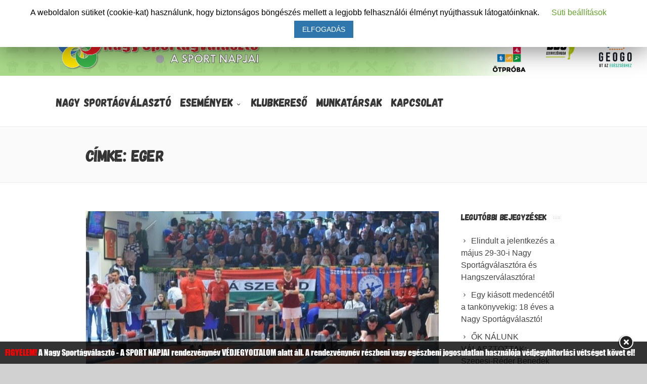

--- FILE ---
content_type: text/html; charset=UTF-8
request_url: https://sportagvalaszto.hu/cimkek/eger/
body_size: 20255
content:


<!DOCTYPE html>
<!--[if IE 7]>
<html class="ie ie7" lang="hu">
<![endif]-->
<!--[if IE 8]>
<html class="ie ie8" lang="hu">
<![endif]-->
<!--[if !(IE 7) | !(IE 8)  ]><!-->
<html lang="hu">
<!--<![endif]-->
<head>
<link rel="apple-touch-icon" sizes="180x180" href="/apple-touch-icon.png">
<link rel="icon" type="image/png" sizes="32x32" href="/favicon-32x32.png">
<link rel="icon" type="image/png" sizes="16x16" href="/favicon-16x16.png">
<link rel="manifest" href="/site.webmanifest">
<link rel="mask-icon" href="/safari-pinned-tab.svg" color="#5bbad5">
<meta name="msapplication-TileColor" content="#da532c">
	<!-- Basic Page Needs
  ================================================== -->
	<meta charset="UTF-8">

	<!-- Mobile Specific Metas
	================================================== -->
			<meta name="viewport" content="width=device-width, initial-scale=1, maximum-scale=1">
		
	
			<link rel="icon" type="image/x-icon" href="https://sportagvalaszto.hu/wp-content/themes/fortuna/images/favicon.png">	
		

	<title>Eger &#8211; Nagy Sportágválasztó</title>

			<style>
			.fuse_social_icons_links {
			    display: block;
			}
			.facebook-awesome-social::before {
			    content: "\f09a" !important;
			}
			


			.awesome-social-img img {
			    position: absolute;
			    top: 50%;
			    left: 50%;
			    transform: translate(-50%,-50%);
			}

			.awesome-social-img {
			    position: relative;
			}			
			.icon_wrapper .awesome-social {
			    font-family: 'FuseAwesome' !important;
			}
			#icon_wrapper .fuse_social_icons_links .awesome-social {
			    font-family: "FuseAwesome" !important;
			    ext-rendering: auto !important;
			    -webkit-font-smoothing: antialiased !important;
			    -moz-osx-font-smoothing: grayscale !important;
			}
									
			
			#icon_wrapper{
				position: fixed;
				top: 50%;
				left: 0px;
				z-index: 99999;
			}
			
			.awesome-social

			{

            margin-top:2px;

			color: #fff !important;

			text-align: center !important;

			display: block;

			
			line-height: 51px !important;

			width: 48px !important;

			height: 48px !important;

			font-size: 28px !important;

			


			}

			
			.fuse_social_icons_links

			{

			outline:0 !important;



			}

			.fuse_social_icons_links:hover{

			text-decoration:none !important;

			}

			
			.fb-awesome-social

			{

			background: #3b5998;
			border-color: #3b5998;
			
			}
			.facebook-awesome-social

			{

			background: #3b5998;
			border-color: #3b5998;
						}
			
			.fuseicon-threads.threads-awesome-social.awesome-social::before {
			    content: "\e900";
			    font-family: 'FuseCustomIcons' !important;
			    			}

			.fuseicon-threads.threads-awesome-social.awesome-social {
			    background: #000;
			}


			.tw-awesome-social

			{

			background:#00aced;
			border-color: #00aced;
			
			}
			.twitter-awesome-social

			{

			background:#00aced;
			border-color: #00aced;
			
			}
			.rss-awesome-social

			{

			background:#FA9B39;
			border-color: #FA9B39;
			
			}

			.linkedin-awesome-social

			{

			background:#007bb6;
			border-color: #007bb6;
						}

			.youtube-awesome-social

			{

			background:#bb0000;
			border-color: #bb0000;
						}

			.flickr-awesome-social

			{

			background: #ff0084;
			border-color: #ff0084;
						}

			.pinterest-awesome-social

			{

			background:#cb2027;
			border-color: #cb2027;
						}

			.stumbleupon-awesome-social

			{

			background:#f74425 ;
			border-color: #f74425;
						}

			.google-plus-awesome-social

			{

			background:#f74425 ;
			border-color: #f74425;
						}

			.instagram-awesome-social

			{

			    background: -moz-linear-gradient(45deg, #f09433 0%, #e6683c 25%, #dc2743 50%, #cc2366 75%, #bc1888 100%);
			    background: -webkit-linear-gradient(45deg, #f09433 0%,#e6683c 25%,#dc2743 50%,#cc2366 75%,#bc1888 100%);
			    background: linear-gradient(45deg, #f09433 0%,#e6683c 25%,#dc2743 50%,#cc2366 75%,#bc1888 100%);
			    filter: progid:DXImageTransform.Microsoft.gradient( startColorstr='#f09433', endColorstr='#bc1888',GradientType=1 );
			    border-color: #f09433;
					    

			}

			.tumblr-awesome-social

			{

			background: #32506d ;
			border-color: #32506d;
						}

			.vine-awesome-social

			{

			background: #00bf8f ;
			border-color: #00bf8f;
						}

            .vk-awesome-social {



            background: #45668e ;
            border-color: #45668e;
            
            }

            .soundcloud-awesome-social

                {

            background: #ff3300 ;
            border-color: #ff3300;
            
                }

                .reddit-awesome-social{



            background: #ff4500 ;
            border-color: #ff4500;

                            }

                .stack-awesome-social{



            background: #fe7a15 ;
            border-color: #fe7a15;
            
                }

                .behance-awesome-social{

            background: #1769ff ;
            border-color: #1769ff;
            
                }

                .github-awesome-social{

            background: #999999 ;
            border-color: #999999;
            


                }

                .envelope-awesome-social{

                  background: #ccc ;
 				  border-color: #ccc;                 
 				                  }

/*  Mobile */









             




			</style>

		<style type="text/css">
					.heateor_sss_button_instagram span.heateor_sss_svg,a.heateor_sss_instagram span.heateor_sss_svg{background:radial-gradient(circle at 30% 107%,#fdf497 0,#fdf497 5%,#fd5949 45%,#d6249f 60%,#285aeb 90%)}
											.heateor_sss_horizontal_sharing .heateor_sss_svg,.heateor_sss_standard_follow_icons_container .heateor_sss_svg{
							color: #fff;
						border-width: 0px;
			border-style: solid;
			border-color: transparent;
		}
					.heateor_sss_horizontal_sharing .heateorSssTCBackground{
				color:#666;
			}
					.heateor_sss_horizontal_sharing span.heateor_sss_svg:hover,.heateor_sss_standard_follow_icons_container span.heateor_sss_svg:hover{
						border-color: transparent;
		}
		.heateor_sss_vertical_sharing span.heateor_sss_svg,.heateor_sss_floating_follow_icons_container span.heateor_sss_svg{
							color: #fff;
						border-width: 0px;
			border-style: solid;
			border-color: transparent;
		}
				.heateor_sss_vertical_sharing .heateorSssTCBackground{
			color:#666;
		}
						.heateor_sss_vertical_sharing span.heateor_sss_svg:hover,.heateor_sss_floating_follow_icons_container span.heateor_sss_svg:hover{
						border-color: transparent;
		}
						div.heateor_sss_horizontal_sharing .heateor_sss_square_count{display: block}
				@media screen and (max-width:783px) {.heateor_sss_vertical_sharing{display:none!important}}		</style>
		<meta name='robots' content='max-image-preview:large' />
<link rel='dns-prefetch' href='//fonts.googleapis.com' />
<link rel='dns-prefetch' href='//use.fontawesome.com' />
<link rel="alternate" type="application/rss+xml" title="Nagy Sportágválasztó &raquo; hírcsatorna" href="https://sportagvalaszto.hu/feed/" />
<link rel="alternate" type="application/rss+xml" title="Nagy Sportágválasztó &raquo; Eger címke hírcsatorna" href="https://sportagvalaszto.hu/cimkek/eger/feed/" />
<script type="text/javascript">
/* <![CDATA[ */
window._wpemojiSettings = {"baseUrl":"https:\/\/s.w.org\/images\/core\/emoji\/14.0.0\/72x72\/","ext":".png","svgUrl":"https:\/\/s.w.org\/images\/core\/emoji\/14.0.0\/svg\/","svgExt":".svg","source":{"concatemoji":"https:\/\/sportagvalaszto.hu\/wp-includes\/js\/wp-emoji-release.min.js?ver=6.4.7"}};
/*! This file is auto-generated */
!function(i,n){var o,s,e;function c(e){try{var t={supportTests:e,timestamp:(new Date).valueOf()};sessionStorage.setItem(o,JSON.stringify(t))}catch(e){}}function p(e,t,n){e.clearRect(0,0,e.canvas.width,e.canvas.height),e.fillText(t,0,0);var t=new Uint32Array(e.getImageData(0,0,e.canvas.width,e.canvas.height).data),r=(e.clearRect(0,0,e.canvas.width,e.canvas.height),e.fillText(n,0,0),new Uint32Array(e.getImageData(0,0,e.canvas.width,e.canvas.height).data));return t.every(function(e,t){return e===r[t]})}function u(e,t,n){switch(t){case"flag":return n(e,"\ud83c\udff3\ufe0f\u200d\u26a7\ufe0f","\ud83c\udff3\ufe0f\u200b\u26a7\ufe0f")?!1:!n(e,"\ud83c\uddfa\ud83c\uddf3","\ud83c\uddfa\u200b\ud83c\uddf3")&&!n(e,"\ud83c\udff4\udb40\udc67\udb40\udc62\udb40\udc65\udb40\udc6e\udb40\udc67\udb40\udc7f","\ud83c\udff4\u200b\udb40\udc67\u200b\udb40\udc62\u200b\udb40\udc65\u200b\udb40\udc6e\u200b\udb40\udc67\u200b\udb40\udc7f");case"emoji":return!n(e,"\ud83e\udef1\ud83c\udffb\u200d\ud83e\udef2\ud83c\udfff","\ud83e\udef1\ud83c\udffb\u200b\ud83e\udef2\ud83c\udfff")}return!1}function f(e,t,n){var r="undefined"!=typeof WorkerGlobalScope&&self instanceof WorkerGlobalScope?new OffscreenCanvas(300,150):i.createElement("canvas"),a=r.getContext("2d",{willReadFrequently:!0}),o=(a.textBaseline="top",a.font="600 32px Arial",{});return e.forEach(function(e){o[e]=t(a,e,n)}),o}function t(e){var t=i.createElement("script");t.src=e,t.defer=!0,i.head.appendChild(t)}"undefined"!=typeof Promise&&(o="wpEmojiSettingsSupports",s=["flag","emoji"],n.supports={everything:!0,everythingExceptFlag:!0},e=new Promise(function(e){i.addEventListener("DOMContentLoaded",e,{once:!0})}),new Promise(function(t){var n=function(){try{var e=JSON.parse(sessionStorage.getItem(o));if("object"==typeof e&&"number"==typeof e.timestamp&&(new Date).valueOf()<e.timestamp+604800&&"object"==typeof e.supportTests)return e.supportTests}catch(e){}return null}();if(!n){if("undefined"!=typeof Worker&&"undefined"!=typeof OffscreenCanvas&&"undefined"!=typeof URL&&URL.createObjectURL&&"undefined"!=typeof Blob)try{var e="postMessage("+f.toString()+"("+[JSON.stringify(s),u.toString(),p.toString()].join(",")+"));",r=new Blob([e],{type:"text/javascript"}),a=new Worker(URL.createObjectURL(r),{name:"wpTestEmojiSupports"});return void(a.onmessage=function(e){c(n=e.data),a.terminate(),t(n)})}catch(e){}c(n=f(s,u,p))}t(n)}).then(function(e){for(var t in e)n.supports[t]=e[t],n.supports.everything=n.supports.everything&&n.supports[t],"flag"!==t&&(n.supports.everythingExceptFlag=n.supports.everythingExceptFlag&&n.supports[t]);n.supports.everythingExceptFlag=n.supports.everythingExceptFlag&&!n.supports.flag,n.DOMReady=!1,n.readyCallback=function(){n.DOMReady=!0}}).then(function(){return e}).then(function(){var e;n.supports.everything||(n.readyCallback(),(e=n.source||{}).concatemoji?t(e.concatemoji):e.wpemoji&&e.twemoji&&(t(e.twemoji),t(e.wpemoji)))}))}((window,document),window._wpemojiSettings);
/* ]]> */
</script>
<link rel='stylesheet' id='mediaelement-css' href='https://sportagvalaszto.hu/wp-includes/js/mediaelement/mediaelementplayer-legacy.min.css?ver=4.2.17' type='text/css' media='all' />
<link rel='stylesheet' id='wp-mediaelement-css' href='https://sportagvalaszto.hu/wp-includes/js/mediaelement/wp-mediaelement.min.css?ver=6.4.7' type='text/css' media='all' />
<style id='wp-emoji-styles-inline-css' type='text/css'>

	img.wp-smiley, img.emoji {
		display: inline !important;
		border: none !important;
		box-shadow: none !important;
		height: 1em !important;
		width: 1em !important;
		margin: 0 0.07em !important;
		vertical-align: -0.1em !important;
		background: none !important;
		padding: 0 !important;
	}
</style>
<link rel='stylesheet' id='wp-block-library-css' href='https://sportagvalaszto.hu/wp-includes/css/dist/block-library/style.min.css?ver=6.4.7' type='text/css' media='all' />
<style id='classic-theme-styles-inline-css' type='text/css'>
/*! This file is auto-generated */
.wp-block-button__link{color:#fff;background-color:#32373c;border-radius:9999px;box-shadow:none;text-decoration:none;padding:calc(.667em + 2px) calc(1.333em + 2px);font-size:1.125em}.wp-block-file__button{background:#32373c;color:#fff;text-decoration:none}
</style>
<style id='global-styles-inline-css' type='text/css'>
body{--wp--preset--color--black: #000000;--wp--preset--color--cyan-bluish-gray: #abb8c3;--wp--preset--color--white: #ffffff;--wp--preset--color--pale-pink: #f78da7;--wp--preset--color--vivid-red: #cf2e2e;--wp--preset--color--luminous-vivid-orange: #ff6900;--wp--preset--color--luminous-vivid-amber: #fcb900;--wp--preset--color--light-green-cyan: #7bdcb5;--wp--preset--color--vivid-green-cyan: #00d084;--wp--preset--color--pale-cyan-blue: #8ed1fc;--wp--preset--color--vivid-cyan-blue: #0693e3;--wp--preset--color--vivid-purple: #9b51e0;--wp--preset--gradient--vivid-cyan-blue-to-vivid-purple: linear-gradient(135deg,rgba(6,147,227,1) 0%,rgb(155,81,224) 100%);--wp--preset--gradient--light-green-cyan-to-vivid-green-cyan: linear-gradient(135deg,rgb(122,220,180) 0%,rgb(0,208,130) 100%);--wp--preset--gradient--luminous-vivid-amber-to-luminous-vivid-orange: linear-gradient(135deg,rgba(252,185,0,1) 0%,rgba(255,105,0,1) 100%);--wp--preset--gradient--luminous-vivid-orange-to-vivid-red: linear-gradient(135deg,rgba(255,105,0,1) 0%,rgb(207,46,46) 100%);--wp--preset--gradient--very-light-gray-to-cyan-bluish-gray: linear-gradient(135deg,rgb(238,238,238) 0%,rgb(169,184,195) 100%);--wp--preset--gradient--cool-to-warm-spectrum: linear-gradient(135deg,rgb(74,234,220) 0%,rgb(151,120,209) 20%,rgb(207,42,186) 40%,rgb(238,44,130) 60%,rgb(251,105,98) 80%,rgb(254,248,76) 100%);--wp--preset--gradient--blush-light-purple: linear-gradient(135deg,rgb(255,206,236) 0%,rgb(152,150,240) 100%);--wp--preset--gradient--blush-bordeaux: linear-gradient(135deg,rgb(254,205,165) 0%,rgb(254,45,45) 50%,rgb(107,0,62) 100%);--wp--preset--gradient--luminous-dusk: linear-gradient(135deg,rgb(255,203,112) 0%,rgb(199,81,192) 50%,rgb(65,88,208) 100%);--wp--preset--gradient--pale-ocean: linear-gradient(135deg,rgb(255,245,203) 0%,rgb(182,227,212) 50%,rgb(51,167,181) 100%);--wp--preset--gradient--electric-grass: linear-gradient(135deg,rgb(202,248,128) 0%,rgb(113,206,126) 100%);--wp--preset--gradient--midnight: linear-gradient(135deg,rgb(2,3,129) 0%,rgb(40,116,252) 100%);--wp--preset--font-size--small: 13px;--wp--preset--font-size--medium: 20px;--wp--preset--font-size--large: 36px;--wp--preset--font-size--x-large: 42px;--wp--preset--spacing--20: 0.44rem;--wp--preset--spacing--30: 0.67rem;--wp--preset--spacing--40: 1rem;--wp--preset--spacing--50: 1.5rem;--wp--preset--spacing--60: 2.25rem;--wp--preset--spacing--70: 3.38rem;--wp--preset--spacing--80: 5.06rem;--wp--preset--shadow--natural: 6px 6px 9px rgba(0, 0, 0, 0.2);--wp--preset--shadow--deep: 12px 12px 50px rgba(0, 0, 0, 0.4);--wp--preset--shadow--sharp: 6px 6px 0px rgba(0, 0, 0, 0.2);--wp--preset--shadow--outlined: 6px 6px 0px -3px rgba(255, 255, 255, 1), 6px 6px rgba(0, 0, 0, 1);--wp--preset--shadow--crisp: 6px 6px 0px rgba(0, 0, 0, 1);}:where(.is-layout-flex){gap: 0.5em;}:where(.is-layout-grid){gap: 0.5em;}body .is-layout-flow > .alignleft{float: left;margin-inline-start: 0;margin-inline-end: 2em;}body .is-layout-flow > .alignright{float: right;margin-inline-start: 2em;margin-inline-end: 0;}body .is-layout-flow > .aligncenter{margin-left: auto !important;margin-right: auto !important;}body .is-layout-constrained > .alignleft{float: left;margin-inline-start: 0;margin-inline-end: 2em;}body .is-layout-constrained > .alignright{float: right;margin-inline-start: 2em;margin-inline-end: 0;}body .is-layout-constrained > .aligncenter{margin-left: auto !important;margin-right: auto !important;}body .is-layout-constrained > :where(:not(.alignleft):not(.alignright):not(.alignfull)){max-width: var(--wp--style--global--content-size);margin-left: auto !important;margin-right: auto !important;}body .is-layout-constrained > .alignwide{max-width: var(--wp--style--global--wide-size);}body .is-layout-flex{display: flex;}body .is-layout-flex{flex-wrap: wrap;align-items: center;}body .is-layout-flex > *{margin: 0;}body .is-layout-grid{display: grid;}body .is-layout-grid > *{margin: 0;}:where(.wp-block-columns.is-layout-flex){gap: 2em;}:where(.wp-block-columns.is-layout-grid){gap: 2em;}:where(.wp-block-post-template.is-layout-flex){gap: 1.25em;}:where(.wp-block-post-template.is-layout-grid){gap: 1.25em;}.has-black-color{color: var(--wp--preset--color--black) !important;}.has-cyan-bluish-gray-color{color: var(--wp--preset--color--cyan-bluish-gray) !important;}.has-white-color{color: var(--wp--preset--color--white) !important;}.has-pale-pink-color{color: var(--wp--preset--color--pale-pink) !important;}.has-vivid-red-color{color: var(--wp--preset--color--vivid-red) !important;}.has-luminous-vivid-orange-color{color: var(--wp--preset--color--luminous-vivid-orange) !important;}.has-luminous-vivid-amber-color{color: var(--wp--preset--color--luminous-vivid-amber) !important;}.has-light-green-cyan-color{color: var(--wp--preset--color--light-green-cyan) !important;}.has-vivid-green-cyan-color{color: var(--wp--preset--color--vivid-green-cyan) !important;}.has-pale-cyan-blue-color{color: var(--wp--preset--color--pale-cyan-blue) !important;}.has-vivid-cyan-blue-color{color: var(--wp--preset--color--vivid-cyan-blue) !important;}.has-vivid-purple-color{color: var(--wp--preset--color--vivid-purple) !important;}.has-black-background-color{background-color: var(--wp--preset--color--black) !important;}.has-cyan-bluish-gray-background-color{background-color: var(--wp--preset--color--cyan-bluish-gray) !important;}.has-white-background-color{background-color: var(--wp--preset--color--white) !important;}.has-pale-pink-background-color{background-color: var(--wp--preset--color--pale-pink) !important;}.has-vivid-red-background-color{background-color: var(--wp--preset--color--vivid-red) !important;}.has-luminous-vivid-orange-background-color{background-color: var(--wp--preset--color--luminous-vivid-orange) !important;}.has-luminous-vivid-amber-background-color{background-color: var(--wp--preset--color--luminous-vivid-amber) !important;}.has-light-green-cyan-background-color{background-color: var(--wp--preset--color--light-green-cyan) !important;}.has-vivid-green-cyan-background-color{background-color: var(--wp--preset--color--vivid-green-cyan) !important;}.has-pale-cyan-blue-background-color{background-color: var(--wp--preset--color--pale-cyan-blue) !important;}.has-vivid-cyan-blue-background-color{background-color: var(--wp--preset--color--vivid-cyan-blue) !important;}.has-vivid-purple-background-color{background-color: var(--wp--preset--color--vivid-purple) !important;}.has-black-border-color{border-color: var(--wp--preset--color--black) !important;}.has-cyan-bluish-gray-border-color{border-color: var(--wp--preset--color--cyan-bluish-gray) !important;}.has-white-border-color{border-color: var(--wp--preset--color--white) !important;}.has-pale-pink-border-color{border-color: var(--wp--preset--color--pale-pink) !important;}.has-vivid-red-border-color{border-color: var(--wp--preset--color--vivid-red) !important;}.has-luminous-vivid-orange-border-color{border-color: var(--wp--preset--color--luminous-vivid-orange) !important;}.has-luminous-vivid-amber-border-color{border-color: var(--wp--preset--color--luminous-vivid-amber) !important;}.has-light-green-cyan-border-color{border-color: var(--wp--preset--color--light-green-cyan) !important;}.has-vivid-green-cyan-border-color{border-color: var(--wp--preset--color--vivid-green-cyan) !important;}.has-pale-cyan-blue-border-color{border-color: var(--wp--preset--color--pale-cyan-blue) !important;}.has-vivid-cyan-blue-border-color{border-color: var(--wp--preset--color--vivid-cyan-blue) !important;}.has-vivid-purple-border-color{border-color: var(--wp--preset--color--vivid-purple) !important;}.has-vivid-cyan-blue-to-vivid-purple-gradient-background{background: var(--wp--preset--gradient--vivid-cyan-blue-to-vivid-purple) !important;}.has-light-green-cyan-to-vivid-green-cyan-gradient-background{background: var(--wp--preset--gradient--light-green-cyan-to-vivid-green-cyan) !important;}.has-luminous-vivid-amber-to-luminous-vivid-orange-gradient-background{background: var(--wp--preset--gradient--luminous-vivid-amber-to-luminous-vivid-orange) !important;}.has-luminous-vivid-orange-to-vivid-red-gradient-background{background: var(--wp--preset--gradient--luminous-vivid-orange-to-vivid-red) !important;}.has-very-light-gray-to-cyan-bluish-gray-gradient-background{background: var(--wp--preset--gradient--very-light-gray-to-cyan-bluish-gray) !important;}.has-cool-to-warm-spectrum-gradient-background{background: var(--wp--preset--gradient--cool-to-warm-spectrum) !important;}.has-blush-light-purple-gradient-background{background: var(--wp--preset--gradient--blush-light-purple) !important;}.has-blush-bordeaux-gradient-background{background: var(--wp--preset--gradient--blush-bordeaux) !important;}.has-luminous-dusk-gradient-background{background: var(--wp--preset--gradient--luminous-dusk) !important;}.has-pale-ocean-gradient-background{background: var(--wp--preset--gradient--pale-ocean) !important;}.has-electric-grass-gradient-background{background: var(--wp--preset--gradient--electric-grass) !important;}.has-midnight-gradient-background{background: var(--wp--preset--gradient--midnight) !important;}.has-small-font-size{font-size: var(--wp--preset--font-size--small) !important;}.has-medium-font-size{font-size: var(--wp--preset--font-size--medium) !important;}.has-large-font-size{font-size: var(--wp--preset--font-size--large) !important;}.has-x-large-font-size{font-size: var(--wp--preset--font-size--x-large) !important;}
.wp-block-navigation a:where(:not(.wp-element-button)){color: inherit;}
:where(.wp-block-post-template.is-layout-flex){gap: 1.25em;}:where(.wp-block-post-template.is-layout-grid){gap: 1.25em;}
:where(.wp-block-columns.is-layout-flex){gap: 2em;}:where(.wp-block-columns.is-layout-grid){gap: 2em;}
.wp-block-pullquote{font-size: 1.5em;line-height: 1.6;}
</style>
<link rel='stylesheet' id='advanced-floating-content-css' href='https://sportagvalaszto.hu/wp-content/plugins/advanced-floating-content-lite/public/css/advanced-floating-content-public.css?ver=1.0.0' type='text/css' media='all' />
<link rel='stylesheet' id='contact-form-7-css' href='https://sportagvalaszto.hu/wp-content/plugins/contact-form-7/includes/css/styles.css?ver=5.5.6' type='text/css' media='all' />
<link rel='stylesheet' id='cookie-law-info-css' href='https://sportagvalaszto.hu/wp-content/plugins/cookie-law-info/public/css/cookie-law-info-public.css?ver=1.7.8' type='text/css' media='all' />
<link rel='stylesheet' id='cookie-law-info-gdpr-css' href='https://sportagvalaszto.hu/wp-content/plugins/cookie-law-info/public/css/cookie-law-info-gdpr.css?ver=1.7.8' type='text/css' media='all' />
<link rel='stylesheet' id='cool-tag-cloud-css' href='https://sportagvalaszto.hu/wp-content/plugins/cool-tag-cloud/inc/cool-tag-cloud.css?ver=2.25' type='text/css' media='all' />
<link rel='stylesheet' id='redux-extendify-styles-css' href='https://sportagvalaszto.hu/wp-content/plugins/fuse-social-floating-sidebar/framework/redux-core/assets/css/extendify-utilities.css?ver=4.4.0' type='text/css' media='all' />
<link rel='stylesheet' id='fuse-awesome-css' href='https://sportagvalaszto.hu/wp-content/plugins/fuse-social-floating-sidebar/inc/font-awesome/css/font-awesome.min.css?ver=5.4.10' type='text/css' media='all' />
<link rel='stylesheet' id='countdown-carbonlite-css-css' href='https://sportagvalaszto.hu/wp-content/plugins/jquery-t-countdown-widget/css/carbonlite/style.css?ver=2.0' type='text/css' media='all' />
<link rel='stylesheet' id='image-hover-effects-css-css' href='https://sportagvalaszto.hu/wp-content/plugins/mega-addons-for-visual-composer/css/ihover.css?ver=6.4.7' type='text/css' media='all' />
<link rel='stylesheet' id='style-css-css' href='https://sportagvalaszto.hu/wp-content/plugins/mega-addons-for-visual-composer/css/style.css?ver=6.4.7' type='text/css' media='all' />
<link rel='stylesheet' id='font-awesome-latest-css' href='https://sportagvalaszto.hu/wp-content/plugins/mega-addons-for-visual-composer/css/font-awesome/css/font-awesome.css?ver=6.4.7' type='text/css' media='all' />
<link rel='stylesheet' id='rs-plugin-settings-css' href='https://sportagvalaszto.hu/wp-content/plugins/revslider/public/assets/css/settings.css?ver=5.4.8.1' type='text/css' media='all' />
<style id='rs-plugin-settings-inline-css' type='text/css'>
#rs-demo-id {}
</style>
<link rel='stylesheet' id='bg-shce-genericons-css' href='https://sportagvalaszto.hu/wp-content/plugins/show-hidecollapse-expand/assets/css/genericons/genericons.css?ver=6.4.7' type='text/css' media='all' />
<link rel='stylesheet' id='bg-show-hide-css' href='https://sportagvalaszto.hu/wp-content/plugins/show-hidecollapse-expand/assets/css/bg-show-hide.css?ver=6.4.7' type='text/css' media='all' />
<link rel='stylesheet' id='boc-main-styles-css' href='https://sportagvalaszto.hu/wp-content/themes/fortuna/style.css?ver=6.4.7' type='text/css' media='all' />
<link rel='stylesheet' id='boc-child-styles-css' href='https://sportagvalaszto.hu/wp-content/themes/fortuna-child/style.css?ver=1.10' type='text/css' media='all' />
<link rel='stylesheet' id='boc-grid-css' href='https://sportagvalaszto.hu/wp-content/themes/fortuna/stylesheets/grid.css?ver=6.4.7' type='text/css' media='all' />
<link rel='stylesheet' id='boc-icon-css' href='https://sportagvalaszto.hu/wp-content/themes/fortuna/stylesheets/icons.css?ver=6.4.7' type='text/css' media='all' />
<link rel='stylesheet' id='js_composer_front-css' href='https://sportagvalaszto.hu/wp-content/plugins/js_composer/assets/css/js_composer.min.css?ver=5.6' type='text/css' media='all' />
<link rel='stylesheet' id='boc-animation-styles-css' href='https://sportagvalaszto.hu/wp-content/themes/fortuna/stylesheets/animations.css?ver=6.4.7' type='text/css' media='all' />
<style id='boc-animation-styles-inline-css' type='text/css'>
/* Global Background */
body { background: #d1d1d1 ;
}
				body, .body_font, .body_font h1, .body_font h2, .body_font h3, .body_font h4, .body_font h5 {
					font-family: 'Verdana', Arial, Helvetica, sans-serif;
				}

				.button, a.button, button, input[type='submit'], input[type='reset'], input[type='button'] {
					text-transform: uppercase;
				}

			  @media only screen and (min-width: 1018px){
				#menu > ul > li > a, #header .header_cart .icon { line-height: 96px; }
				.header_cart .widget_shopping_cart { top: 96px; }
				#menu > ul > li.boc_nav_button { height: 96px; }
				#logo .logo_img { height: 100px; }
				#boc_searchform_close { top:39px; }
			  }
	
				#menu > ul > li.megamenu  > div > ul.sub-menu > li{ 
					border-left: none!important; 
				}
				
					#header.scrolled {
						background: rgba(255,255, 255, 0.9);
					}
				
				.main_menu_underline_effect #menu > ul > li > a:after{ background-color: #0182c3; }

			.breadcrumb {
				display: none;
			}

			#footer {
				position: relative;
			}


#menu-item-63326 a{color:#ab332e!important;}

#insta {
  background: radial-gradient(circle at 30% 107%, #fdf497 0%, #fdf497 5%, #fd5949 45%, #d6249f 60%, #285AEB 90%);
  -webkit-background-clip: text;
          /* Also define standard property for compatibility */
          background-clip: text;
  -webkit-text-fill-color: transparent;
  
  font-size:2.4rem; /* change this to change the size*/
  vertical-align:sub;
  
}

</style>
<link rel='stylesheet' id='boc-responsive-style-css' href='https://sportagvalaszto.hu/wp-content/themes/fortuna/stylesheets/grid_responsive.css?ver=6.4.7' type='text/css' media='all' />
<link rel='stylesheet' id='boc-fonts-css' href='//fonts.googleapis.com/css?family=Lato%3A300%2C400%2C700%2C400italic%7CMontserrat%3A400%2C500%2C600%2C700&#038;ver=1.0.0' type='text/css' media='all' />
<link rel='stylesheet' id='heateor_sss_frontend_css-css' href='https://sportagvalaszto.hu/wp-content/plugins/sassy-social-share/public/css/sassy-social-share-public.css?ver=3.3.40' type='text/css' media='all' />
<link rel='stylesheet' id='font-awesome-official-css' href='https://use.fontawesome.com/releases/v6.1.2/css/all.css' type='text/css' media='all' integrity="sha384-fZCoUih8XsaUZnNDOiLqnby1tMJ0sE7oBbNk2Xxf5x8Z4SvNQ9j83vFMa/erbVrV" crossorigin="anonymous" />
<link rel='stylesheet' id='__EPYT__style-css' href='https://sportagvalaszto.hu/wp-content/plugins/youtube-embed-plus/styles/ytprefs.min.css?ver=13.1' type='text/css' media='all' />
<style id='__EPYT__style-inline-css' type='text/css'>

                .epyt-gallery-thumb {
                        width: 33.333%;
                }
                
</style>
<link rel='stylesheet' id='font-awesome-official-v4shim-css' href='https://use.fontawesome.com/releases/v6.1.2/css/v4-shims.css' type='text/css' media='all' integrity="sha384-iW7MVRJO9Fj06GFbRcMqdZBcVQhjBWlVXUjtY7XCppA+DZUoHBQ7B8VB+EjXUkPV" crossorigin="anonymous" />
<script type="text/javascript" src="https://sportagvalaszto.hu/wp-includes/js/jquery/jquery.min.js?ver=3.7.1" id="jquery-core-js"></script>
<script type="text/javascript" src="https://sportagvalaszto.hu/wp-includes/js/jquery/jquery-migrate.min.js?ver=3.4.1" id="jquery-migrate-js"></script>
<script type="text/javascript" src="https://sportagvalaszto.hu/wp-content/plugins/advanced-floating-content-lite/public/js/advanced-floating-content-public.js?ver=1.0.0" id="advanced-floating-content-js"></script>
<script type="text/javascript" id="cookie-law-info-js-extra">
/* <![CDATA[ */
var Cli_Data = {"nn_cookie_ids":[],"cookielist":[]};
var log_object = {"ajax_url":"https:\/\/sportagvalaszto.hu\/wp-admin\/admin-ajax.php"};
/* ]]> */
</script>
<script type="text/javascript" src="https://sportagvalaszto.hu/wp-content/plugins/cookie-law-info/public/js/cookie-law-info-public.js?ver=1.7.8" id="cookie-law-info-js"></script>
<script type="text/javascript" id="fuse-social-script-js-extra">
/* <![CDATA[ */
var fuse_social = {"ajax_url":"https:\/\/sportagvalaszto.hu\/wp-admin\/admin-ajax.php"};
/* ]]> */
</script>
<script type="text/javascript" src="https://sportagvalaszto.hu/wp-content/plugins/fuse-social-floating-sidebar/inc/js/fuse_script.js?ver=1322046343" id="fuse-social-script-js"></script>
<script type="text/javascript" src="https://sportagvalaszto.hu/wp-includes/js/jquery/ui/core.min.js?ver=1.13.2" id="jquery-ui-core-js"></script>
<script type="text/javascript" src="https://sportagvalaszto.hu/wp-content/plugins/mega-addons-for-visual-composer/js/script.js?ver=6.4.7" id="front-js-na-js"></script>
<script type="text/javascript" src="https://sportagvalaszto.hu/wp-content/plugins/revslider/public/assets/js/jquery.themepunch.tools.min.js?ver=5.4.8.1" id="tp-tools-js"></script>
<script type="text/javascript" src="https://sportagvalaszto.hu/wp-content/plugins/revslider/public/assets/js/jquery.themepunch.revolution.min.js?ver=5.4.8.1" id="revmin-js"></script>
<script type="text/javascript" src="https://sportagvalaszto.hu/wp-content/themes/fortuna/js/libs.min.js?ver=6.4.7" id="fortuna.lib-js"></script>
<script type="text/javascript" id="fortuna.common-js-extra">
/* <![CDATA[ */
var bocJSParams = {"boc_is_mobile_device":"","boc_theme_url":"https:\/\/sportagvalaszto.hu\/wp-content\/themes\/fortuna","header_height":"100","sticky_header":"1","submenu_arrow_effect":"1","mm_bordered_columns":"0","transparent_header":"0","fixed_footer":"0","boc_submenu_animation_effect":"sub_fade_in"};
/* ]]> */
</script>
<script type="text/javascript" src="https://sportagvalaszto.hu/wp-content/themes/fortuna/js/common.js?ver=6.4.7" id="fortuna.common-js"></script>
<script type="text/javascript" id="__ytprefs__-js-extra">
/* <![CDATA[ */
var _EPYT_ = {"ajaxurl":"https:\/\/sportagvalaszto.hu\/wp-admin\/admin-ajax.php","security":"573ce58d2f","gallery_scrolloffset":"20","eppathtoscripts":"https:\/\/sportagvalaszto.hu\/wp-content\/plugins\/youtube-embed-plus\/scripts\/","eppath":"https:\/\/sportagvalaszto.hu\/wp-content\/plugins\/youtube-embed-plus\/","epresponsiveselector":"[\"iframe.__youtube_prefs_widget__\"]","epdovol":"1","version":"13.1","evselector":"iframe.__youtube_prefs__[src], iframe[src*=\"youtube.com\/embed\/\"], iframe[src*=\"youtube-nocookie.com\/embed\/\"]","ajax_compat":"","ytapi_load":"light","stopMobileBuffer":"1","vi_active":"","vi_js_posttypes":[]};
/* ]]> */
</script>
<script type="text/javascript" src="https://sportagvalaszto.hu/wp-content/plugins/youtube-embed-plus/scripts/ytprefs.min.js?ver=13.1" id="__ytprefs__-js"></script>
<link rel="https://api.w.org/" href="https://sportagvalaszto.hu/wp-json/" /><link rel="alternate" type="application/json" href="https://sportagvalaszto.hu/wp-json/wp/v2/tags/337" /><link rel="EditURI" type="application/rsd+xml" title="RSD" href="https://sportagvalaszto.hu/xmlrpc.php?rsd" />
<meta name="generator" content="WordPress 6.4.7" />

            <!--/ Facebook Thumb Fixer Open Graph /-->
            <meta property="og:type" content="article" />
            <meta property="og:url" content="https://sportagvalaszto.hu/magyar-bronzerem-a-rangos-vilagranglista-versenyen/" />
            <meta property="og:title" content="Magyar bronzérem a rangos világranglista-versenyen" />
            <meta property="og:description" content="Nemzetközi világranglista-versennyel és a női válogatottat felvonultató kupával indult a 2019-es év a tekézőknél. Közben változás történt a hazai szövetség irányításában is." />
            <meta property="og:site_name" content="Nagy Sportágválasztó" />
            <meta property="og:image" content="https://sportagvalaszto.hu/wp-content/uploads/2019/07/967-1547812972.jpg" />
            <meta property="og:image:alt" content="" />
            <meta property="og:image:width" content="800" />
            <meta property="og:image:height" content="418" />

            <meta itemscope itemtype="article" />
            <meta itemprop="description" content="Nemzetközi világranglista-versennyel és a női válogatottat felvonultató kupával indult a 2019-es év a tekézőknél. Közben változás történt a hazai szövetség irányításában is." />
            <meta itemprop="image" content="https://sportagvalaszto.hu/wp-content/uploads/2019/07/967-1547812972.jpg" />

            <meta name="twitter:card" content="summary_large_image" />
            <meta name="twitter:url" content="https://sportagvalaszto.hu/magyar-bronzerem-a-rangos-vilagranglista-versenyen/" />
            <meta name="twitter:title" content="Magyar bronzérem a rangos világranglista-versenyen" />
            <meta name="twitter:description" content="Nemzetközi világranglista-versennyel és a női válogatottat felvonultató kupával indult a 2019-es év a tekézőknél. Közben változás történt a hazai szövetség irányításában is." />
            <meta name="twitter:image" content="https://sportagvalaszto.hu/wp-content/uploads/2019/07/967-1547812972.jpg" />

            

<meta name="generator" content="Redux 4.4.0" /><script type='text/javascript'>
var tminusnow = '{"now":"1\/21\/2026 08:00:04"}';
</script><script type='text/javascript'>
				jQuery(document).ready(function($) {
				var ult_smooth_speed = 250;
				var ult_smooth_step = 45;
				$('html').attr('data-ult_smooth_speed',ult_smooth_speed).attr('data-ult_smooth_step',ult_smooth_step);
				});
			</script><meta name="generator" content="Powered by WPBakery Page Builder - drag and drop page builder for WordPress."/>
<!--[if lte IE 9]><link rel="stylesheet" type="text/css" href="https://sportagvalaszto.hu/wp-content/plugins/js_composer/assets/css/vc_lte_ie9.min.css" media="screen"><![endif]-->		<script type="text/javascript">
			var cli_flush_cache=2;
		</script>
		      <meta name="onesignal" content="wordpress-plugin"/>
          <link rel="manifest"
            href="https://sportagvalaszto.hu/wp-content/plugins/onesignal-free-web-push-notifications/sdk_files/manifest.json.php?gcm_sender_id="/>
          <script src="https://cdn.onesignal.com/sdks/OneSignalSDK.js" async></script>    <script>

      window.OneSignal = window.OneSignal || [];

      OneSignal.push( function() {
        OneSignal.SERVICE_WORKER_UPDATER_PATH = "OneSignalSDKUpdaterWorker.js.php";
        OneSignal.SERVICE_WORKER_PATH = "OneSignalSDKWorker.js.php";
        OneSignal.SERVICE_WORKER_PARAM = { scope: '/' };

        OneSignal.setDefaultNotificationUrl("https://sportagvalaszto.hu");
        var oneSignal_options = {};
        window._oneSignalInitOptions = oneSignal_options;

        oneSignal_options['wordpress'] = true;
oneSignal_options['appId'] = 'ce529c46-5a11-4db9-bcad-1223e3abf964';
oneSignal_options['autoRegister'] = true;
oneSignal_options['welcomeNotification'] = { };
oneSignal_options['welcomeNotification']['title'] = "Nagy Sportágválasztó";
oneSignal_options['welcomeNotification']['message'] = "Köszönjük, hogy feliratkoztál!";
oneSignal_options['welcomeNotification']['url'] = "https://sportagvalaszto.hu";
oneSignal_options['path'] = "https://sportagvalaszto.hu/wp-content/plugins/onesignal-free-web-push-notifications/sdk_files/";
oneSignal_options['safari_web_id'] = "web.onesignal.auto.6a2e4cfc-4f7f-4e0a-b787-2d0bd3e78806";
oneSignal_options['promptOptions'] = { };
oneSignal_options['promptOptions']['actionMessage'] = 'Küldhetünk neked híreket?';
oneSignal_options['promptOptions']['acceptButtonText'] = 'TOVÁBB';
oneSignal_options['promptOptions']['cancelButtonText'] = 'Köszönöm, nem!';
oneSignal_options['promptOptions']['siteName'] = 'https://sportagvalaszto.hu';
oneSignal_options['promptOptions']['autoAcceptTitle'] = 'Engedélyezés';
oneSignal_options['notifyButton'] = { };
oneSignal_options['notifyButton']['enable'] = true;
oneSignal_options['notifyButton']['position'] = 'bottom-right';
oneSignal_options['notifyButton']['theme'] = 'inverse';
oneSignal_options['notifyButton']['size'] = 'medium';
oneSignal_options['notifyButton']['prenotify'] = true;
oneSignal_options['notifyButton']['showCredit'] = true;
oneSignal_options['notifyButton']['text'] = {};
oneSignal_options['notifyButton']['text']['message.prenotify'] = 'Iratkozz fel híreinkre!';
oneSignal_options['notifyButton']['text']['tip.state.unsubscribed'] = 'Leiratkozás';
oneSignal_options['notifyButton']['text']['tip.state.subscribed'] = 'Sikeresen feliratkoztál!';
oneSignal_options['notifyButton']['text']['tip.state.blocked'] = 'Nem kapsz tőlünk több hírt.';
oneSignal_options['notifyButton']['text']['message.action.subscribed'] = 'Köszönjük!';
oneSignal_options['notifyButton']['text']['message.action.resubscribed'] = 'Újra feliratkoztál híreinkre';
oneSignal_options['notifyButton']['text']['message.action.unsubscribed'] = 'Nem fogsz több hírt kapni tőlünk';
oneSignal_options['notifyButton']['text']['dialog.main.title'] = 'Beállítások';
oneSignal_options['notifyButton']['text']['dialog.main.button.subscribe'] = 'FELIRATKOZÁS';
oneSignal_options['notifyButton']['text']['dialog.main.button.unsubscribe'] = 'LEIRATKOZÁS';
              OneSignal.init(window._oneSignalInitOptions);
                    });

      function documentInitOneSignal() {
        var oneSignal_elements = document.getElementsByClassName("OneSignal-prompt");

        var oneSignalLinkClickHandler = function(event) { OneSignal.push(['registerForPushNotifications']); event.preventDefault(); };        for(var i = 0; i < oneSignal_elements.length; i++)
          oneSignal_elements[i].addEventListener('click', oneSignalLinkClickHandler, false);
      }

      if (document.readyState === 'complete') {
           documentInitOneSignal();
      }
      else {
           window.addEventListener("load", function(event){
               documentInitOneSignal();
          });
      }
    </script>

<meta name="generator" content="Powered by Slider Revolution 5.4.8.1 - responsive, Mobile-Friendly Slider Plugin for WordPress with comfortable drag and drop interface." />
<style type="text/css">/* Hot Random Image START */
		/* Hot Random Image END */
		</style><script type="text/javascript">function setREVStartSize(e){									
						try{ e.c=jQuery(e.c);var i=jQuery(window).width(),t=9999,r=0,n=0,l=0,f=0,s=0,h=0;
							if(e.responsiveLevels&&(jQuery.each(e.responsiveLevels,function(e,f){f>i&&(t=r=f,l=e),i>f&&f>r&&(r=f,n=e)}),t>r&&(l=n)),f=e.gridheight[l]||e.gridheight[0]||e.gridheight,s=e.gridwidth[l]||e.gridwidth[0]||e.gridwidth,h=i/s,h=h>1?1:h,f=Math.round(h*f),"fullscreen"==e.sliderLayout){var u=(e.c.width(),jQuery(window).height());if(void 0!=e.fullScreenOffsetContainer){var c=e.fullScreenOffsetContainer.split(",");if (c) jQuery.each(c,function(e,i){u=jQuery(i).length>0?u-jQuery(i).outerHeight(!0):u}),e.fullScreenOffset.split("%").length>1&&void 0!=e.fullScreenOffset&&e.fullScreenOffset.length>0?u-=jQuery(window).height()*parseInt(e.fullScreenOffset,0)/100:void 0!=e.fullScreenOffset&&e.fullScreenOffset.length>0&&(u-=parseInt(e.fullScreenOffset,0))}f=u}else void 0!=e.minHeight&&f<e.minHeight&&(f=e.minHeight);e.c.closest(".rev_slider_wrapper").css({height:f})					
						}catch(d){console.log("Failure at Presize of Slider:"+d)}						
					};</script>
<noscript><style type="text/css"> .wpb_animate_when_almost_visible { opacity: 1; }</style></noscript>	
<!-- Global site tag (gtag.js) - Google Analytics -->
<script async src="https://www.googletagmanager.com/gtag/js?id=UA-55437532-47"></script>
<script>
  window.dataLayer = window.dataLayer || [];
  function gtag(){dataLayer.push(arguments);}
  gtag('js', new Date());

  gtag('config', 'UA-55437532-47');
</script>	
</head>

<body class="archive tag tag-eger tag-337 wpb-js-composer js-comp-ver-5.6 vc_responsive">

	

	
	
  <!-- Page Wrapper::START -->
  <div id="wrapper" class="full_width_wrapper page_title_bgr responsive ">
  
	<!-- Header::START -->
		
	<header id= "header" 
			class= "has_subheader 
										sticky_header					hide_subheader_on_scroll">
		
		
				<!-- SubHeader -->
		<div class="full_header">
			<div id="subheader" class="container">	
				<div class="section">
						
								
						<div class="header_contacts ">
															<div class="header_contact_item"><span class="icon icon-mail2"></span> info@sportagvalaszto.hu</div>
								
															<div class="header_contact_item"><span class="icon icon-mobile3"></span> +36706471652</div>
													</div>
						
					<a target='_blank' 
										href='https://www.instagram.com/nagysportagvalaszto/' 
										class='header_soc_icon'
										
										title='Instagram'>
										<span class='icon icon-instagram2'></span></a><a target='_blank' 
										href='https://www.facebook.com/sportagvalaszto' 
										class='header_soc_icon'
										
										title='Facebook'>
										<span class='icon icon-facebook3'></span></a><a target='_blank' 
										href='https://www.youtube.com/c/sportagvalasztomagazin' 
										class='header_soc_icon'
										
										title='Youtube'>
										<span class='icon icon-youtube'></span></a>					
					
					
				</div>	
			</div>	
		</div>
				
		
		<div class="rel_pos">
		
			<!--div style="background-image: url(/wp-content/themes/fortuna/images/NSV_weboldal_fejlec.jpg); width:100vw; padding: 30px 10%; ;" class="container"-->
			<div class="container" id="container-header">
			
				<div class="section rel_pos ">
			
											
					<div id="logo">
											<div class='logo_img2 '>
							<div id="main_sportagvalaszto">	<a href="https://sportagvalaszto.hu/" title="Nagy Sportágválasztó" rel="home">
									<img src="https://sportagvalaszto.hu/wp-content/uploads/2019/04/nsv_logo-main-transparent.png" alt="Nagy Sportágválasztó"/>
																	</a>
								</div>
						        <div id="main_harom_logo">
									<div id="kis_logo"><a href="https://geogo.hu" rel="home" target="_blank"><img src="https://sportagvalaszto.hu/wp-content/uploads/2021/03/Geogo_feher.png"/></a></div>
									<div id="kis_logo"><a href="https://bbu.hu" rel="home" target="_blank"><img src="https://sportagvalaszto.hu/wp-content/uploads/2021/03/BBU_feher.png"/></a></div>
									<div id="kis_logo"><a href="https://otprobaparizsba.hu" rel="home" target="_blank"><img src="https://sportagvalaszto.hu/wp-content/uploads/2021/03/Otproba_feher.png"/></a></div>
							</div></div>
						
								
					</div>

					<div id="mobile_menu_toggler">
					  <div id="m_nav_menu" class="m_nav">
						<div class="m_nav_ham button_closed" id="m_ham_1"></div>
						<div class="m_nav_ham button_closed" id="m_ham_2"></div>
						<div class="m_nav_ham button_closed" id="m_ham_3"></div>
					  </div>
					</div>

				
					<div class="custom_menu_4 main_menu_underline_effect">	
					<div id="menu" class="menu-main-menu-ideiglenes-container"><ul><li id="menu-item-64788" class="menu-item menu-item-type-post_type menu-item-object-page menu-item-64788"><a href="https://sportagvalaszto.hu/nagy-sportagvalaszto/" data-ps2id-api="true">Nagy Sportágválasztó</a></li>
<li id="menu-item-67995" class="menu-item menu-item-type-custom menu-item-object-custom menu-item-has-children menu-item-67995"><a href="#" data-ps2id-api="true">Események<span></span></a>
<ul class="sub-menu">
	<li id="menu-item-67996" class="menu-item menu-item-type-post_type menu-item-object-page menu-item-67996"><a href="https://sportagvalaszto.hu/nagy-sportagvalaszto/" data-ps2id-api="true">Nagy Sportágválasztó / Nagy hangszerválasztó</a></li>
	<li id="menu-item-67997" class="menu-item menu-item-type-custom menu-item-object-custom menu-item-67997"><a href="https://bbu.hu" data-ps2id-api="true">BBU Futóversenyek</a></li>
	<li id="menu-item-67998" class="menu-item menu-item-type-custom menu-item-object-custom menu-item-67998"><a href="https://vitorlaskupa.sportagvalaszto.hu" data-ps2id-api="true">Vitorláskupa</a></li>
	<li id="menu-item-67999" class="menu-item menu-item-type-custom menu-item-object-custom menu-item-67999"><a href="https://otproba.hu" data-ps2id-api="true">Ötpróba</a></li>
</ul>
</li>
<li id="menu-item-60097" class="menu-item menu-item-type-post_type menu-item-object-page menu-item-60097"><a href="https://sportagvalaszto.hu/klubkereso/" data-ps2id-api="true">Klubkereső</a></li>
<li id="menu-item-62674" class="menu-item menu-item-type-post_type menu-item-object-page menu-item-62674"><a href="https://sportagvalaszto.hu/munkatarsak/" data-ps2id-api="true">Munkatársak</a></li>
<li id="menu-item-67798" class="menu-item menu-item-type-post_type menu-item-object-page menu-item-67798"><a href="https://sportagvalaszto.hu/kapcsolat/" data-ps2id-api="true">Kapcsolat</a></li>
</ul></div>					</div>
					
					

		
				</div>
				
								
			
			
			</div>
		</div>

	
			
		<div id="mobile_menu">
			<ul><li class="menu-item menu-item-type-post_type menu-item-object-page menu-item-64788"><a href="https://sportagvalaszto.hu/nagy-sportagvalaszto/" data-ps2id-api="true">Nagy Sportágválasztó</a></li>
<li class="menu-item menu-item-type-custom menu-item-object-custom menu-item-has-children menu-item-67995"><a href="#" data-ps2id-api="true">Események<span></span></a>
<ul class="sub-menu">
	<li class="menu-item menu-item-type-post_type menu-item-object-page menu-item-67996"><a href="https://sportagvalaszto.hu/nagy-sportagvalaszto/" data-ps2id-api="true">Nagy Sportágválasztó / Nagy hangszerválasztó</a></li>
	<li class="menu-item menu-item-type-custom menu-item-object-custom menu-item-67997"><a href="https://bbu.hu" data-ps2id-api="true">BBU Futóversenyek</a></li>
	<li class="menu-item menu-item-type-custom menu-item-object-custom menu-item-67998"><a href="https://vitorlaskupa.sportagvalaszto.hu" data-ps2id-api="true">Vitorláskupa</a></li>
	<li class="menu-item menu-item-type-custom menu-item-object-custom menu-item-67999"><a href="https://otproba.hu" data-ps2id-api="true">Ötpróba</a></li>
</ul>
</li>
<li class="menu-item menu-item-type-post_type menu-item-object-page menu-item-60097"><a href="https://sportagvalaszto.hu/klubkereso/" data-ps2id-api="true">Klubkereső</a></li>
<li class="menu-item menu-item-type-post_type menu-item-object-page menu-item-62674"><a href="https://sportagvalaszto.hu/munkatarsak/" data-ps2id-api="true">Munkatársak</a></li>
<li class="menu-item menu-item-type-post_type menu-item-object-page menu-item-67798"><a href="https://sportagvalaszto.hu/kapcsolat/" data-ps2id-api="true">Kapcsolat</a></li>
</ul>		</div>
	
	</header>
		<!-- Header::END -->
	
	<!-- Page content::START -->
	<div class="content_body">
	
					<div class="full_container_page_title "  style='padding: 20px 0;'>	
					<div class="container">		
						<div class="section no_bm">
								<div class="breadcrumb breadcrumb_right"><a class="first_bc" href="https://sportagvalaszto.hu/"><span>Főoldal</span></a><a class="last_bc" href="#"><span>Címke: Eger</span></a></div>								
								<div class="page_heading" ><h1>
								Címke: Eger								</h1></div>	
						</div>
					</div>
				</div>
			


<!-- Posts Page -->

	<div class="container">
		<div class="section">	
		
			<div class='col span_3_of_4'>

									
					<!-- Post Loop :: Start -->
					<div class="post_item section">
						

						
						<div class="pic featured_image">
							<a href="https://sportagvalaszto.hu/magyar-bronzerem-a-rangos-vilagranglista-versenyen/" title="Magyar bronzérem a rangos világranglista-versenyen">
								<img itemprop="image" src="https://sportagvalaszto.hu/wp-content/uploads/2019/07/967-1547812972.jpg" alt=""/><div class="img_overlay"><span class="hover_icon icon_plus"></span></div>
							</a>
						</div>
						

			
			
				
	
	
						
			
							<div class="post_list_left">
								<div class="day">18</div>
								<div class="month">jan</div>
							</div>
							
							<div class="post_list_right">
								
																<h3 class="post_title"><a href="https://sportagvalaszto.hu/magyar-bronzerem-a-rangos-vilagranglista-versenyen/" title="Magyar bronzérem a rangos világranglista-versenyen közvetlen hivatkozása">Magyar bronzérem a rangos világranglista-versenyen</a></h3>
																
								<p class="post_meta">
									<span class="author"><a href="https://sportagvalaszto.hu/author/kalmika/">/ Sportágválasztó</a></span>
									<span class="comments "><span class="comments-link">Comments are Off</span></span>
									
									<span class="tags"><a href="https://sportagvalaszto.hu/cimkek/eger/" rel="tag">Eger</a>, <a href="https://sportagvalaszto.hu/cimkek/szeged/" rel="tag">Szeged</a>, <a href="https://sportagvalaszto.hu/cimkek/teke/" rel="tag">Teke</a></span> 
																</p>
								
								<div class="post_description clearfix">

								
						<p>Nemzetközi világranglista-versennyel és a női válogatottat felvonultató kupával indult a 2019-es év a tekézőknél. Közben változás történt a hazai szövetség irányításában is.</p>
						
						
								</div>
							
							</div>
						</div>
						<!-- Post Loop End -->
						
											
					<!-- Post Loop :: Start -->
					<div class="post_item section">
						

						
						<div class="pic featured_image">
							<a href="https://sportagvalaszto.hu/15-eves-de-mar-felnott-versenyeket-nyer/" title="15 éves, de már felnőtt versenyeket nyer">
								<img itemprop="image" src="https://sportagvalaszto.hu/wp-content/uploads/2019/07/941-1546881287.jpg" alt=""/><div class="img_overlay"><span class="hover_icon icon_plus"></span></div>
							</a>
						</div>
						

			
			
				
	
	
						
			
							<div class="post_list_left">
								<div class="day">7</div>
								<div class="month">jan</div>
							</div>
							
							<div class="post_list_right">
								
																<h3 class="post_title"><a href="https://sportagvalaszto.hu/15-eves-de-mar-felnott-versenyeket-nyer/" title="15 éves, de már felnőtt versenyeket nyer közvetlen hivatkozása">15 éves, de már felnőtt versenyeket nyer</a></h3>
																
								<p class="post_meta">
									<span class="author"><a href="https://sportagvalaszto.hu/author/kalmika/">/ Sportágválasztó</a></span>
									<span class="comments "><span class="comments-link">Comments are Off</span></span>
									
									<span class="tags"><a href="https://sportagvalaszto.hu/cimkek/chukwu-hannah/" rel="tag">Chukwu Hannah</a>, <a href="https://sportagvalaszto.hu/cimkek/eger/" rel="tag">Eger</a>, <a href="https://sportagvalaszto.hu/cimkek/fallabda/" rel="tag">Fallabda</a>, <a href="https://sportagvalaszto.hu/cimkek/squash/" rel="tag">Squash</a></span> 
																</p>
								
								<div class="post_description clearfix">

								
						<p>Sokat fogunk még hallani Chukwu Hannah sikereiről! A nigériai édesapától és magyar édesanyától származó tehetséges fallabdázó még csak 15 éves, de már itthon a felnőtt versenyek meghatározó alakja. A Squashberek SE játékosa megnyerte a felnőtt női versenyt, a fallabdázók idénynyitóján.</p>
						
						
								</div>
							
							</div>
						</div>
						<!-- Post Loop End -->
						
											
					<!-- Post Loop :: Start -->
					<div class="post_item section">
						

						
						<div class="pic featured_image">
							<a href="https://sportagvalaszto.hu/fallabda-kezdodik-a-csapatbajnoksag/" title="Fallabda – Kezdődik a csapatbajnokság">
								<img itemprop="image" src="https://sportagvalaszto.hu/wp-content/uploads/2019/07/901-1543573652.jpg" alt=""/><div class="img_overlay"><span class="hover_icon icon_plus"></span></div>
							</a>
						</div>
						

			
			
				
	
	
						
			
							<div class="post_list_left">
								<div class="day">30</div>
								<div class="month">nov</div>
							</div>
							
							<div class="post_list_right">
								
																<h3 class="post_title"><a href="https://sportagvalaszto.hu/fallabda-kezdodik-a-csapatbajnoksag/" title="Fallabda – Kezdődik a csapatbajnokság közvetlen hivatkozása">Fallabda – Kezdődik a csapatbajnokság</a></h3>
																
								<p class="post_meta">
									<span class="author"><a href="https://sportagvalaszto.hu/author/kalmika/">/ Sportágválasztó</a></span>
									<span class="comments "><span class="comments-link">Comments are Off</span></span>
									
									<span class="tags"><a href="https://sportagvalaszto.hu/cimkek/budapest/" rel="tag">Budapest</a>, <a href="https://sportagvalaszto.hu/cimkek/eger/" rel="tag">Eger</a>, <a href="https://sportagvalaszto.hu/cimkek/fallabda/" rel="tag">Fallabda</a>, <a href="https://sportagvalaszto.hu/cimkek/squash/" rel="tag">Squash</a></span> 
																</p>
								
								<div class="post_description clearfix">

								
						<p>A hétvégén megrendezik a fallabda országos csapatbajnokság első fordulóját. Az ob helyszínei Budapest és Eger. Ebben a sportágban a csapatbajnokság háromfordulós, a győztes pedig indulhat jövőre a Bajnokok Ligájában.</p>
						
						
								</div>
							
							</div>
						</div>
						<!-- Post Loop End -->
						
										
										
					<div style="display: none;">
										
					</div>
					
					
						
					
		
			</div>		<!-- Sidebar -->
		<div id="sidebar" class="col span_1_of_4 sidebar">
		
		
		<div id="recent-posts-2" class="widget widget_recent_entries">
		<h4 class="boc_heading bgr_dotted"><span>Legutóbbi bejegyzések</span></h4>
		<ul>
											<li>
					<a href="https://sportagvalaszto.hu/elindult-a-jelentkezes-a-majus-29-30-i-nagy-sportagvalasztora-es-hangszervalasztora/">Elindult a jelentkezés a május 29-30-i Nagy Sportágválasztóra és Hangszerválasztóra!</a>
									</li>
											<li>
					<a href="https://sportagvalaszto.hu/egy-kiasott-medencetol-a-tankonyvekig-18-eves-a-nagy-sportagvalaszto/">Egy kiásott medencétől a tankönyvekig: 18 éves a Nagy Sportágválasztó!</a>
									</li>
											<li>
					<a href="https://sportagvalaszto.hu/ok-nalunk-valasztottak-szepesi-reder-benedek-buvos-kocka/">ŐK NÁLUNK VÁLASZTOTTAK: Szepesi-Réder Benedek – Bűvös kocka</a>
									</li>
											<li>
					<a href="https://sportagvalaszto.hu/mi-igy-emlekezunk-kolonics-gyorgyre/">Mi így emlékezünk Kolonics Györgyre</a>
									</li>
											<li>
					<a href="https://sportagvalaszto.hu/ok-nalunk-valasztottak-szabo-bendeguz-akrobatikus-kosarlabda/">ŐK NÁLUNK VÁLASZTOTTAK: Szabó Bendegúz – Akrobatikus kosárlabda</a>
									</li>
					</ul>

		</div><div id="cool_tag_cloud-2" class="widget widget_cool_tag_cloud"><h4 class="boc_heading bgr_dotted"><span>Címkefelhő</span></h4><div class="cool-tag-cloud"><div class="animation"><div class="ctcblue"><div class="ctcleft"><div class="arial" style="text-transform:none!important;"><a href="https://sportagvalaszto.hu/cimkek/63/" class="tag-cloud-link tag-link-932 tag-link-position-1" style="font-size: 10px;" aria-label="6:3 (1 elem)">6:3</a><a href="https://sportagvalaszto.hu/cimkek/100-ev/" class="tag-cloud-link tag-link-791 tag-link-position-2" style="font-size: 10px;" aria-label="100 év (1 elem)">100 év</a><a href="https://sportagvalaszto.hu/cimkek/2021/" class="tag-cloud-link tag-link-813 tag-link-position-3" style="font-size: 11.26px;" aria-label="2021 (2 elem)">2021</a><a href="https://sportagvalaszto.hu/cimkek/2022/" class="tag-cloud-link tag-link-941 tag-link-position-4" style="font-size: 12.1px;" aria-label="2022 (3 elem)">2022</a><a href="https://sportagvalaszto.hu/cimkek/2028/" class="tag-cloud-link tag-link-956 tag-link-position-5" style="font-size: 10px;" aria-label="2028 (1 elem)">2028</a><a href="https://sportagvalaszto.hu/cimkek/active-mum-life/" class="tag-cloud-link tag-link-574 tag-link-position-6" style="font-size: 10px;" aria-label="active mum life (1 elem)">active mum life</a><a href="https://sportagvalaszto.hu/cimkek/adolf-balazs/" class="tag-cloud-link tag-link-882 tag-link-position-7" style="font-size: 10px;" aria-label="Adolf Balázs (1 elem)">Adolf Balázs</a><a href="https://sportagvalaszto.hu/cimkek/adomanygyujtes/" class="tag-cloud-link tag-link-848 tag-link-position-8" style="font-size: 11.26px;" aria-label="adománygyűjtés (2 elem)">adománygyűjtés</a><a href="https://sportagvalaszto.hu/cimkek/aerobik/" class="tag-cloud-link tag-link-66 tag-link-position-9" style="font-size: 11.26px;" aria-label="Aerobik (2 elem)">Aerobik</a><a href="https://sportagvalaszto.hu/cimkek/agility/" class="tag-cloud-link tag-link-211 tag-link-position-10" style="font-size: 11.26px;" aria-label="Agility (2 elem)">Agility</a><a href="https://sportagvalaszto.hu/cimkek/aikido/" class="tag-cloud-link tag-link-65 tag-link-position-11" style="font-size: 11.26px;" aria-label="Aikido (2 elem)">Aikido</a><a href="https://sportagvalaszto.hu/cimkek/ajanlo/" class="tag-cloud-link tag-link-565 tag-link-position-12" style="font-size: 17px;" aria-label="ajánló (19 elem)">ajánló</a><a href="https://sportagvalaszto.hu/cimkek/akadalyfutas/" class="tag-cloud-link tag-link-207 tag-link-position-13" style="font-size: 16.16px;" aria-label="Akadályfutás (14 elem)">Akadályfutás</a><a href="https://sportagvalaszto.hu/cimkek/akrobatika/" class="tag-cloud-link tag-link-657 tag-link-position-14" style="font-size: 12.1px;" aria-label="akrobatika (3 elem)">akrobatika</a><a href="https://sportagvalaszto.hu/cimkek/akrobatikus-kosarlabda/" class="tag-cloud-link tag-link-682 tag-link-position-15" style="font-size: 10px;" aria-label="akrobatikus kosárlabda (1 elem)">akrobatikus kosárlabda</a><a href="https://sportagvalaszto.hu/cimkek/akrobatikus-rock-and-roll/" class="tag-cloud-link tag-link-295 tag-link-position-16" style="font-size: 11.26px;" aria-label="akrobatikus rock and roll (2 elem)">akrobatikus rock and roll</a><a href="https://sportagvalaszto.hu/cimkek/aktiv-kikapcsolodas/" class="tag-cloud-link tag-link-639 tag-link-position-17" style="font-size: 10px;" aria-label="aktív kikapcsolódás (1 elem)">aktív kikapcsolódás</a><a href="https://sportagvalaszto.hu/cimkek/alkalmi-sport/" class="tag-cloud-link tag-link-499 tag-link-position-18" style="font-size: 10px;" aria-label="alkalmi sport (1 elem)">alkalmi sport</a><a href="https://sportagvalaszto.hu/cimkek/alkohol/" class="tag-cloud-link tag-link-420 tag-link-position-19" style="font-size: 11.26px;" aria-label="Alkohol (2 elem)">Alkohol</a><a href="https://sportagvalaszto.hu/cimkek/allergia/" class="tag-cloud-link tag-link-419 tag-link-position-20" style="font-size: 11.26px;" aria-label="Allergia (2 elem)">Allergia</a></div></div></div></div></div></div>	
			
		</div>
		<!-- Sidebar :: END -->
		
	</div>
</div>
<!-- Post :: END -->


	</div>
	<!-- Page content::END -->

		<!-- Footer::Start -->
		<div id="footer" class="footer_light" >
			

						
				<div class="container">	
					<div class="section">
				
					
						<div class="col span_1_of_3">
									<div class="textwidget"><p><a href="https://www.youtube.com/c/sportagvalasztomagazin" target="_blank" rel="noopener"><i class="fa-brands fa-youtube fa-xl" style="font-size:2.4rem;  color:red;">&nbsp;</i></a><a href="https://www.facebook.com/sportagvalaszto" target="_blank" rel="noopener"><i class="fa-brands fa-facebook fa-xl" style="font-size:2.4rem; color:#4267B2 ">&nbsp;</i></a><a href="https://www.instagram.com/nagysportagvalaszto/" target="_blank" rel="noopener"><i class="fa fa-instagram" id="insta" aria-hidden="true"></i></a></p>
<p class="info text-left">© Nagy Sportágválasztó, BBU Nonprofit Kft.<br />
Képviselő: Szemán Róbert ügyvezető<br />
Székhely: 1106 Budapest, Maglódi út 12/b<br />
Cégjegyzékszám: 01-09-994624<br />
Adószám: 24186731-2-42<br />
Bankszámlaszám: UniCredit Bank 10918001-00000074-77290008<br />
Cím: 1106 Budapest, Maglódi út 12/a (Merkapt Sportközpont)</p>
<p><a style="float: left; display: block;" href="https://szeosz.hu" target="_blank" rel="noopener"><img loading="lazy" decoding="async" class="alignnone size-full wp-image-34746" src="https://otprobatokioba.hu/wp-content/uploads/2020/07/szeosz-logo.jpg" alt="" width="150" height="120" /></a><br />
Az Ötpróbát koordináló Nagy Sportágválasztó, BBU Nonprofit Kft. a SZEOSZ alapító tagja.</p>
</div>
			
						</div>

					
						<div class="col span_1_of_3">
						<h3>Iratkozz fel hírlevelünkre!</h3><div class="textwidget custom-html-widget">
  <div id="mailpoet_form_1" class="mailpoet_form mailpoet_form_shortcode"><style type="text/css">.mailpoet_hp_email_label{display:none;}#mailpoet_form_1 .mailpoet_form { width: 100%; }
#mailpoet_form_1 .mailpoet_paragraph { line-height: 20px; }
#mailpoet_form_1 .mailpoet_segment_label, #mailpoet_form_1 .mailpoet_text_label, #mailpoet_form_1 .mailpoet_textarea_label, #mailpoet_form_1 .mailpoet_select_label, #mailpoet_form_1 .mailpoet_radio_label, #mailpoet_form_1 .mailpoet_checkbox_label, #mailpoet_form_1 .mailpoet_list_label, #mailpoet_form_1 .mailpoet_date_label { display: block; font-weight: bold; }
#mailpoet_form_1 .mailpoet_text, #mailpoet_form_1 .mailpoet_textarea, #mailpoet_form_1 .mailpoet_select, #mailpoet_form_1 .mailpoet_date_month, #mailpoet_form_1 .mailpoet_date_day, #mailpoet_form_1 .mailpoet_date_year, #mailpoet_form_1 .mailpoet_date { display: block; width: 100%; }
#mailpoet_form_1 .mailpoet_text, #mailpoet_form_1 .mailpoet_textarea { width: 100%; }
#mailpoet_form_1 .mailpoet_checkbox {  }
#mailpoet_form_1 .mailpoet_submit input { width: 100%; }
#mailpoet_form_1 .mailpoet_divider {  }
#mailpoet_form_1 .mailpoet_message {  }
#mailpoet_form_1 .mailpoet_validate_success { font-weight: 600; color: #468847; }
#mailpoet_form_1 .mailpoet_validate_error { color: #b94a48; }
#mailpoet_form_1 .mailpoet_form_loading { width: 30px; text-align: center; line-height: normal; }
#mailpoet_form_1 .mailpoet_form_loading > span { width: 5px; height: 5px; background-color: #5b5b5b; }</style>
    <form
      target="_self"
      method="post"
      action="https://sportagvalaszto.hu/wp-admin/admin-post.php?action=mailpoet_subscription_form"
      class="mailpoet_form mailpoet_form_shortcode"
      novalidate
    >
      <input type="hidden" name="data[form_id]" value="1" />
      <input type="hidden" name="token" value="84cd8b10e1" />
      <input type="hidden" name="api_version" value="v1" />
      <input type="hidden" name="endpoint" value="subscribers" />
      <input type="hidden" name="mailpoet_method" value="subscribe" /><label class="mailpoet_hp_email_label">Hagyd üresen ezt a mezőt <input type="email" name="data[email]"></label><p class="mailpoet_paragraph"><input type="text" class="mailpoet_text" name="data[form_field_MmZiMDI1N2YzMDI1X2xhc3RfbmFtZQ==]" title="Vezetéknév" value=""   placeholder="Vezetéknév" /></p>
<p class="mailpoet_paragraph"><input type="text" class="mailpoet_text" name="data[form_field_YWY0YjY4MmE1NWFiX2ZpcnN0X25hbWU=]" title="Keresztnév" value=""   placeholder="Keresztnév *" data-parsley-required="true" data-parsley-required-message="Kötelező mező."/></p>
<p class="mailpoet_paragraph"><input type="email" class="mailpoet_text" name="data[form_field_NzQ1OGU4MzU0N2Y5X2VtYWls]" title="E-mail" value="" data-automation-id="form_email"  placeholder="E-mail *" data-parsley-required="true" data-parsley-minlength="6" data-parsley-maxlength="150" data-parsley-error-message="Kérlek adj meg egy érvényes e-mail címet." data-parsley-required-message="Kötelező mező."/></p>
<p class="mailpoet_paragraph"><input type="submit" class="mailpoet_submit" value="Feliratkozás" data-automation-id="subscribe-submit-button" /><span class="mailpoet_form_loading"><span class="mailpoet_bounce1"></span><span class="mailpoet_bounce2"></span><span class="mailpoet_bounce3"></span></span></p>

      <div class="mailpoet_message">
        <p class="mailpoet_validate_success"          style="display:none;"        >Köszönjük!
        </p>
        <p class="mailpoet_validate_error"          style="display:none;"        >        </p>
      </div>
    </form>
  </div></div>	
						</div>

					
						<div class="col span_1_of_3">
									<div class="textwidget"><p>A www.sportagvalaszto.hu portálon és annak aloldalain található összes szöveges és képi anyag a honlap üzemeltetőjének szellemi tulajdonát képezi. A www.sportagvalaszto.hu portál írott és képi anyagait elektronikus vagy nyomtatott formában újraközölni a tulajdonos írásbeli engedélye nélkül tilos. Az anyagok újraközlése azonnali jogi intézkedést von maga után.</p>
<p><a class="button btn_medium btn_full_width" style="color:#ffffff;" href="https://sportagvalaszto.hu/wp-content/uploads/2021/03/nsv-adatvedelmi-szabalyzat.pdf" rel="noopener" target="_blank">ADATVÉDELMI SZABÁLYZAT</a></p>
</div>
			
						</div>

									
					</div> 
				</div>
			
						
			<div class="footer_btm" >
				<div class="container">
					<div class="footer_btm_inner">
					
										
						<div id="powered"><a href="http://sportagvalaszto.hu" target="_self">Nagy Sportágválasztó</a> © 2019   |  Telefon: +36706471652 | E-mail: info@sportagvalaszto.hu</div>
					</div>
				</div>
			</div>
	  </div>
	  <!-- Footer::END -->
  
	
  
  </div>
  <!-- Page wrapper::END -->
  
  
  <style type="text/css">#afc_sidebar_58731{background:rgba(0,0,0,0.8);position:fixed;bottom:0px;left:0px;width:100%;margin:0px 0px 0px 0px;z-index:999999;padding:10px;color:#ffffff;}
.afc_popup .img{position:absolute; top:-15px; right:-15px;}@media screen and (min-width:481px) and (max-width:768px){}@media only screen and (min-width: 321px) and (max-width: 480px) {.afc_popup{margin:0 !important;}.afc_popup iframe{width:100% !important;}}@media only screen and (max-width: 320px) {.afc_popup{margin:0 !important;}.afc_popup iframe{width:100% !important;}}</style><div id="afc_sidebar_58731" class="afc_popup"><a href="javascript:void()" class="afc_close_content"><img src="https://sportagvalaszto.hu/wp-content/plugins/advanced-floating-content-lite/public/images/close.png" class="img" alt="" /></a><span class="figyelem"><strong>FIGYELEM!</strong> A Nagy Sportágválasztó - A SPORT NAPJAI rendezvénynév VÉDJEGYOLTALOM alatt áll. A rendezvénynév részbeni vagy egészbeni jogosulatlan használója védjegybitorlási vétséget követ el!</span></div><script type='text/javascript'>
	(function ($) {
		$('.afc_close_content').click(function(){			
			var afc_content_id = $(this).closest('div').attr('id');
			$('#'+afc_content_id).hide();
		});
	})(jQuery);
</script><div id="cookie-law-info-bar"><span>A weboldalon sütiket (cookie-kat) használunk, hogy biztonságos böngészés mellett a legjobb felhasználói élményt nyújthassuk látogatóinknak. <a class="cli_settings_button"   style="margin:5px 20px 5px 20px;" >Süti beállítások</a><a  data-cli_action="accept" id="cookie_action_close_header"  class="medium cli-plugin-button cli-plugin-main-button cookie_action_close_header cli_action_button" style="display:inline-block;  margin:5px; ">ELFOGADÁS</a></span></div><div id="cookie-law-info-again" style="display:none;"><span id="cookie_hdr_showagain">Adatkezelési tájékoztató</span></div><div class="cli-modal" id="cliSettingsPopup" tabindex="-1" role="dialog" aria-labelledby="exampleModalCenterTitle" aria-hidden="true">
  <div class="cli-modal-dialog" role="document">
    <div class="cli-modal-content cli-bar-popup">
      <button type="button" class="cli-modal-close" id="cliModalClose">
        <svg class="" viewBox="0 0 24 24"><path d="M19 6.41l-1.41-1.41-5.59 5.59-5.59-5.59-1.41 1.41 5.59 5.59-5.59 5.59 1.41 1.41 5.59-5.59 5.59 5.59 1.41-1.41-5.59-5.59z"></path><path d="M0 0h24v24h-24z" fill="none"></path></svg>
      </button>
      <div class="cli-modal-body">
        <div class="cli-container-fluid cli-tab-container">
    <div class="cli-row">
        <div class="cli-col-12 cli-align-items-stretch cli-px-0">
            <div class="cli-privacy-overview">
                                <h4>Privacy Overview</h4>                                         
                <div class="cli-privacy-content">
                    <p class="cli-privacy-content-text">This website uses cookies to improve your experience while you navigate through the website. Out of these cookies, the cookies that are categorized as necessary are stored on your browser as they are as essential for the working of basic functionalities of the website. We also use third-party cookies that help us analyze and understand how you use this website. These cookies will be stored in your browser only with your consent. You also have the option to opt-out of these cookies. But opting out of some of these cookies may have an effect on your browsing experience.</p>
                </div>
                <a class="cli-privacy-readmore" data-readmore-text="Show more" data-readless-text="Show less"></a>            </div>
        </div>  
        <div class="cli-col-12 cli-align-items-stretch cli-px-0 cli-tab-section-container">
            <div class="cli-tab-section cli-privacy-tab">
                <div class="cli-tab-header">
                    <a class="cli-nav-link cli-settings-mobile" >
                        Privacy Overview                    </a>
                </div>
                <div class="cli-tab-content">
                    <div class="cli-tab-pane cli-fade">
                        <p>This website uses cookies to improve your experience while you navigate through the website. Out of these cookies, the cookies that are categorized as necessary are stored on your browser as they are as essential for the working of basic functionalities of the website. We also use third-party cookies that help us analyze and understand how you use this website. These cookies will be stored in your browser only with your consent. You also have the option to opt-out of these cookies. But opting out of some of these cookies may have an effect on your browsing experience.</p>
                    </div>
                </div>

            </div>
                            <div class="cli-tab-section">
                <div class="cli-tab-header">
                    <a class="cli-nav-link cli-settings-mobile" data-target="necessary" data-toggle="cli-toggle-tab" >
                        Necessary 
                    </a>
                
                    <span class="cli-necessary-caption">Always Enabled</span>                 </div>
                <div class="cli-tab-content">
                    <div class="cli-tab-pane cli-fade" data-id="necessary">
                        <p>Necessary cookies are absolutely essential for the website to function properly. This category only includes cookies that ensures basic functionalities and security features of the website. These cookies do not store any personal information.</p>
                    </div>
                </div>
                </div>
                            <div class="cli-tab-section">
                <div class="cli-tab-header">
                    <a class="cli-nav-link cli-settings-mobile" data-target="non-necessary" data-toggle="cli-toggle-tab" >
                        Non-necessary 
                    </a>
                <div class="cli-switch">
                        <input type="checkbox" id="checkbox-non-necessary" class="cli-user-preference-checkbox" data-id="checkbox-non-necessary" checked />
                        <label for="checkbox-non-necessary" class="cli-slider" data-cli-enable="Enabled" data-cli-disable="Disabled">Non-necessary</label>
                    </div>                </div>
                <div class="cli-tab-content">
                    <div class="cli-tab-pane cli-fade" data-id="non-necessary">
                        <p>Any cookies that may not be particularly necessary for the website to function and is used specifically to collect user personal data via analytics, ads, other embedded contents are termed as non-necessary cookies. It is mandatory to procure user consent prior to running these cookies on your website.</p>
                    </div>
                </div>
                </div>
                       
        </div>
    </div> 
</div> 
      </div>
    </div>
  </div>
</div>
<div class="cli-modal-backdrop cli-fade cli-settings-overlay"></div>
<div class="cli-modal-backdrop cli-fade cli-popupbar-overlay"></div>
<script type="text/javascript">
  /* <![CDATA[ */
  cli_cookiebar_settings='{"animate_speed_hide":"500","animate_speed_show":"500","background":"#FFF","border":"#b1a6a6c2","border_on":false,"button_1_button_colour":"#2e76ac","button_1_button_hover":"#255e8a","button_1_link_colour":"#fff","button_1_as_button":true,"button_1_new_win":false,"button_2_button_colour":"#333","button_2_button_hover":"#292929","button_2_link_colour":"#444","button_2_as_button":false,"button_2_hidebar":false,"button_3_button_colour":"#000","button_3_button_hover":"#000000","button_3_link_colour":"#fff","button_3_as_button":true,"button_3_new_win":false,"button_4_button_colour":"#000","button_4_button_hover":"#000000","button_4_link_colour":"#62a329","button_4_as_button":false,"font_family":"inherit","header_fix":true,"notify_animate_hide":true,"notify_animate_show":false,"notify_div_id":"#cookie-law-info-bar","notify_position_horizontal":"right","notify_position_vertical":"top","scroll_close":false,"scroll_close_reload":false,"accept_close_reload":false,"reject_close_reload":false,"showagain_tab":false,"showagain_background":"#fff","showagain_border":"#000","showagain_div_id":"#cookie-law-info-again","showagain_x_position":"100px","text":"#000","show_once_yn":false,"show_once":"10000","logging_on":false,"as_popup":false,"popup_overlay":true,"bar_heading_text":"","cookie_bar_as":"banner","popup_showagain_position":"bottom-right","widget_position":"left"}';
  /* ]]> */
</script>    <script>
        function coolTagCloudToggle( element ) {
            var parent = element.closest('.cool-tag-cloud');
            parent.querySelector('.cool-tag-cloud-inner').classList.toggle('cool-tag-cloud-active');
            parent.querySelector( '.cool-tag-cloud-load-more').classList.toggle('cool-tag-cloud-active');
        }
    </script>
    <link rel='stylesheet' id='mailpoet_public-css' href='https://sportagvalaszto.hu/wp-content/plugins/mailpoet/assets/dist/css/public.75b7aa11.css?ver=6.4.7' type='text/css' media='all' />
<script type="text/javascript" id="mediaelement-core-js-before">
/* <![CDATA[ */
var mejsL10n = {"language":"hu","strings":{"mejs.download-file":"F\u00e1jl let\u00f6lt\u00e9se","mejs.install-flash":"Olyan b\u00f6ng\u00e9sz\u0151 van haszn\u00e1latban, amelyben nincs enged\u00e9lyezve vagy telep\u00edtve a Flash player. A haszn\u00e1lathoz a Flash player b\u0151v\u00edtm\u00e9nyt be kell kapcsolni, vagy a leg\u00fajabb verzi\u00f3t a https:\/\/get.adobe.com\/flashplayer\/ oldalr\u00f3l let\u00f6lteni \u00e9s telep\u00edteni.","mejs.fullscreen":"Teljes k\u00e9perny\u0151","mejs.play":"Lej\u00e1tsz\u00e1s","mejs.pause":"Sz\u00fcnet","mejs.time-slider":"Id\u0151cs\u00faszka","mejs.time-help-text":"A Bal\/Jobb billenty\u0171 haszn\u00e1lat\u00e1val egy m\u00e1sodpercet, a Fel\/Le billenty\u0171 haszn\u00e1lat\u00e1val 10 m\u00e1sodpercet l\u00e9ptethet\u00fcnk.","mejs.live-broadcast":"\u00c9l\u0151 k\u00f6zvet\u00edt\u00e9s","mejs.volume-help-text":"A hanger\u0151 n\u00f6vel\u00e9s\u00e9hez, illet\u0151leg cs\u00f6kkent\u00e9s\u00e9hez a Fel\/Le billenty\u0171ket kell haszn\u00e1lni.","mejs.unmute":"N\u00e9m\u00edt\u00e1s felold\u00e1sa","mejs.mute":"N\u00e9m\u00edt\u00e1s","mejs.volume-slider":"Hanger\u0151 cs\u00faszka","mejs.video-player":"Vide\u00f3lej\u00e1tsz\u00f3","mejs.audio-player":"Audi\u00f3 lej\u00e1tsz\u00f3","mejs.captions-subtitles":"K\u00e9pal\u00e1\u00edr\u00e1s\/Felirat","mejs.captions-chapters":"Fejezetek","mejs.none":"Semmi","mejs.afrikaans":"afrikai","mejs.albanian":"alb\u00e1n","mejs.arabic":"arab","mejs.belarusian":"feh\u00e9r orosz","mejs.bulgarian":"bolg\u00e1r","mejs.catalan":"katal\u00e1n","mejs.chinese":"k\u00ednai","mejs.chinese-simplified":"k\u00ednai (egyszer\u0171s\u00edtett)","mejs.chinese-traditional":"k\u00ednai (hagyom\u00e1nyos)","mejs.croatian":"horv\u00e1t","mejs.czech":"cseh","mejs.danish":"d\u00e1n","mejs.dutch":"holland","mejs.english":"Angol","mejs.estonian":"\u00e9szt","mejs.filipino":"filipp\u00edn\u00f3","mejs.finnish":"finn","mejs.french":"francia","mejs.galician":"gal\u00edciai","mejs.german":"n\u00e9met","mejs.greek":"g\u00f6r\u00f6g","mejs.haitian-creole":"haiti kreol","mejs.hebrew":"h\u00e9ber","mejs.hindi":"hindi","mejs.hungarian":"magyar","mejs.icelandic":"izlandi","mejs.indonesian":"indon\u00e9z","mejs.irish":"\u00edr","mejs.italian":"olasz","mejs.japanese":"jap\u00e1n","mejs.korean":"koreai","mejs.latvian":"lett","mejs.lithuanian":"litv\u00e1n","mejs.macedonian":"maced\u00f3n","mejs.malay":"mal\u00e1j","mejs.maltese":"m\u00e1ltai","mejs.norwegian":"norv\u00e9g","mejs.persian":"perzsa","mejs.polish":"lengyel","mejs.portuguese":"portug\u00e1l","mejs.romanian":"rom\u00e1n","mejs.russian":"orosz","mejs.serbian":"szerb","mejs.slovak":"szlov\u00e1k","mejs.slovenian":"szlov\u00e9n","mejs.spanish":"spanyol","mejs.swahili":"szuah\u00e9li","mejs.swedish":"sv\u00e9d","mejs.tagalog":"Tagalog","mejs.thai":"thai","mejs.turkish":"t\u00f6r\u00f6k","mejs.ukrainian":"ukr\u00e1n","mejs.vietnamese":"vietn\u00e1mi","mejs.welsh":"welszi","mejs.yiddish":"Jiddis"}};
/* ]]> */
</script>
<script type="text/javascript" src="https://sportagvalaszto.hu/wp-includes/js/mediaelement/mediaelement-and-player.min.js?ver=4.2.17" id="mediaelement-core-js"></script>
<script type="text/javascript" src="https://sportagvalaszto.hu/wp-includes/js/mediaelement/mediaelement-migrate.min.js?ver=6.4.7" id="mediaelement-migrate-js"></script>
<script type="text/javascript" id="mediaelement-js-extra">
/* <![CDATA[ */
var _wpmejsSettings = {"pluginPath":"\/wp-includes\/js\/mediaelement\/","classPrefix":"mejs-","stretching":"responsive","audioShortcodeLibrary":"mediaelement","videoShortcodeLibrary":"mediaelement"};
/* ]]> */
</script>
<script type="text/javascript" src="https://sportagvalaszto.hu/wp-includes/js/mediaelement/wp-mediaelement.min.js?ver=6.4.7" id="wp-mediaelement-js"></script>
<script type="text/javascript" src="https://sportagvalaszto.hu/wp-includes/js/dist/vendor/wp-polyfill-inert.min.js?ver=3.1.2" id="wp-polyfill-inert-js"></script>
<script type="text/javascript" src="https://sportagvalaszto.hu/wp-includes/js/dist/vendor/regenerator-runtime.min.js?ver=0.14.0" id="regenerator-runtime-js"></script>
<script type="text/javascript" src="https://sportagvalaszto.hu/wp-includes/js/dist/vendor/wp-polyfill.min.js?ver=3.15.0" id="wp-polyfill-js"></script>
<script type="text/javascript" id="contact-form-7-js-extra">
/* <![CDATA[ */
var wpcf7 = {"api":{"root":"https:\/\/sportagvalaszto.hu\/wp-json\/","namespace":"contact-form-7\/v1"}};
/* ]]> */
</script>
<script type="text/javascript" src="https://sportagvalaszto.hu/wp-content/plugins/contact-form-7/includes/js/index.js?ver=5.5.6" id="contact-form-7-js"></script>
<script type="text/javascript" id="countdown-script-js-extra">
/* <![CDATA[ */
var tCountAjax = {"ajaxurl":"https:\/\/sportagvalaszto.hu\/wp-admin\/admin-ajax.php","countdownNonce":"45e66e944c"};
/* ]]> */
</script>
<script type="text/javascript" src="https://sportagvalaszto.hu/wp-content/plugins/jquery-t-countdown-widget/js/jquery.t-countdown.js?ver=2.4.0" id="countdown-script-js"></script>
<script type="text/javascript" id="page-scroll-to-id-plugin-script-js-extra">
/* <![CDATA[ */
var mPS2id_params = {"instances":{"mPS2id_instance_0":{"selector":"a[href*='#']:not([href='#'])","autoSelectorMenuLinks":"true","excludeSelector":"a[href^='#tab-'], a[href^='#tabs-'], a[data-toggle]:not([data-toggle='tooltip']), a[data-slide], a[data-vc-tabs], a[data-vc-accordion], a.screen-reader-text.skip-link","scrollSpeed":800,"autoScrollSpeed":"true","scrollEasing":"easeInOutQuint","scrollingEasing":"easeOutQuint","forceScrollEasing":"false","pageEndSmoothScroll":"true","stopScrollOnUserAction":"false","autoCorrectScroll":"false","autoCorrectScrollExtend":"false","layout":"vertical","offset":0,"dummyOffset":"false","highlightSelector":"","clickedClass":"mPS2id-clicked","targetClass":"mPS2id-target","highlightClass":"mPS2id-highlight","forceSingleHighlight":"false","keepHighlightUntilNext":"false","highlightByNextTarget":"false","appendHash":"false","scrollToHash":"true","scrollToHashForAll":"true","scrollToHashDelay":0,"scrollToHashUseElementData":"true","scrollToHashRemoveUrlHash":"false","disablePluginBelow":0,"adminDisplayWidgetsId":"true","adminTinyMCEbuttons":"true","unbindUnrelatedClickEvents":"false","unbindUnrelatedClickEventsSelector":"","normalizeAnchorPointTargets":"false","encodeLinks":"false"}},"total_instances":"1","shortcode_class":"_ps2id"};
/* ]]> */
</script>
<script type="text/javascript" src="https://sportagvalaszto.hu/wp-content/plugins/page-scroll-to-id/js/page-scroll-to-id.min.js?ver=1.7.5" id="page-scroll-to-id-plugin-script-js"></script>
<script type="text/javascript" src="https://sportagvalaszto.hu/wp-includes/js/jquery/ui/effect.min.js?ver=1.13.2" id="jquery-effects-core-js"></script>
<script type="text/javascript" src="https://sportagvalaszto.hu/wp-includes/js/jquery/ui/effect-slide.min.js?ver=1.13.2" id="jquery-effects-slide-js"></script>
<script type="text/javascript" src="https://sportagvalaszto.hu/wp-includes/js/jquery/ui/effect-highlight.min.js?ver=1.13.2" id="jquery-effects-highlight-js"></script>
<script type="text/javascript" src="https://sportagvalaszto.hu/wp-includes/js/jquery/ui/effect-fold.min.js?ver=1.13.2" id="jquery-effects-fold-js"></script>
<script type="text/javascript" src="https://sportagvalaszto.hu/wp-includes/js/jquery/ui/effect-blind.min.js?ver=1.13.2" id="jquery-effects-blind-js"></script>
<script type="text/javascript" src="https://sportagvalaszto.hu/wp-content/plugins/show-hidecollapse-expand/assets/js/bg-show-hide.js?ver=6.4.7" id="bg-show-hide-script-js"></script>
<script type="text/javascript" id="heateor_sss_sharing_js-js-before">
/* <![CDATA[ */
function heateorSssLoadEvent(e) {var t=window.onload;if (typeof window.onload!="function") {window.onload=e}else{window.onload=function() {t();e()}}};	var heateorSssSharingAjaxUrl = 'https://sportagvalaszto.hu/wp-admin/admin-ajax.php', heateorSssCloseIconPath = 'https://sportagvalaszto.hu/wp-content/plugins/sassy-social-share/public/../images/close.png', heateorSssPluginIconPath = 'https://sportagvalaszto.hu/wp-content/plugins/sassy-social-share/public/../images/logo.png', heateorSssHorizontalSharingCountEnable = 1, heateorSssVerticalSharingCountEnable = 0, heateorSssSharingOffset = -10; var heateorSssMobileStickySharingEnabled = 0;var heateorSssCopyLinkMessage = "Link copied.";var heateorSssUrlCountFetched = [], heateorSssSharesText = 'Shares', heateorSssShareText = 'Share';function heateorSssPopup(e) {window.open(e,"popUpWindow","height=400,width=600,left=400,top=100,resizable,scrollbars,toolbar=0,personalbar=0,menubar=no,location=no,directories=no,status")}function heateorSssInitiateFB() {FB.init({appId:"",channelUrl:"",status:!0,cookie:!0,xfbml:!0,version:"v13.0"})}window.fbAsyncInit=function() {heateorSssInitiateFB(),0&&(FB.Event.subscribe("edge.create",function(e) {heateorSsmiMycredPoints("Facebook_like_recommend","",e?e:"")}),FB.Event.subscribe("edge.remove",function(e) {heateorSsmiMycredPoints("Facebook_like_recommend","",e?e:"","Minus point(s) for undoing Facebook like-recommend")}) ),0&&(FB.Event.subscribe("edge.create",function(e) {heateorSsgaSocialPluginsTracking("Facebook","Like",e?e:"")}),FB.Event.subscribe("edge.remove",function(e) {heateorSsgaSocialPluginsTracking("Facebook","Unlike",e?e:"")}) )},function(e) {var n,i="facebook-jssdk",o=e.getElementsByTagName("script")[0];e.getElementById(i)||(n=e.createElement("script"),n.id=i,n.async=!0,n.src="//connect.facebook.net/hu_HU/sdk.js",o.parentNode.insertBefore(n,o) )}(document);
/* ]]> */
</script>
<script type="text/javascript" src="https://sportagvalaszto.hu/wp-content/plugins/sassy-social-share/public/js/sassy-social-share-public.js?ver=3.3.40" id="heateor_sss_sharing_js-js"></script>
<script type="text/javascript" src="https://sportagvalaszto.hu/wp-content/plugins/youtube-embed-plus/scripts/fitvids.min.js?ver=13.1" id="__ytprefsfitvids__-js"></script>
<script type="text/javascript" src="https://sportagvalaszto.hu/wp-content/plugins/mailpoet/assets/dist/js/vendor.1606cce8.js?ver=3.36.0" id="mailpoet_vendor-js"></script>
<script type="text/javascript" id="mailpoet_public-js-extra">
/* <![CDATA[ */
var MailPoetForm = {"ajax_url":"https:\/\/sportagvalaszto.hu\/wp-admin\/admin-ajax.php","is_rtl":""};
/* ]]> */
</script>
<script type="text/javascript" src="https://sportagvalaszto.hu/wp-content/plugins/mailpoet/assets/dist/js/public.071bc811.js?ver=3.36.0" id="mailpoet_public-js"></script>
<script type="text/javascript" id="mailpoet_public-js-after">
/* <![CDATA[ */
function initMailpoetTranslation() {
  if (typeof MailPoet !== 'undefined') {
    MailPoet.I18n.add('ajaxFailedErrorMessage', 'An error has happened while performing a request, please try again later.')
  } else {
    setTimeout(initMailpoetTranslation, 250);
  }
}
setTimeout(initMailpoetTranslation, 250);
/* ]]> */
</script>
<div id='icon_wrapper'></div>  
</body>
</html>	